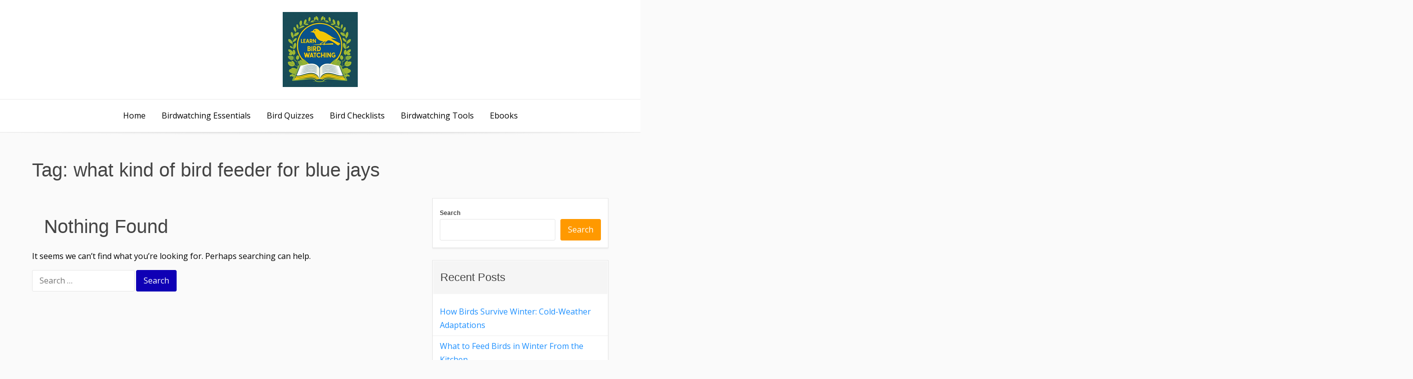

--- FILE ---
content_type: text/html; charset=UTF-8
request_url: https://learnbirdwatching.com/tag/what-kind-of-bird-feeder-for-blue-jays/
body_size: 14855
content:
<!DOCTYPE html>
<html lang="en-US" prefix="og: https://ogp.me/ns#">
<head>
    <meta charset="UTF-8">
    <meta name="viewport" content="width=device-width, initial-scale=1">
    <link rel="profile" href="http://gmpg.org/xfn/11">
    	<style>img:is([sizes="auto" i], [sizes^="auto," i]) { contain-intrinsic-size: 3000px 1500px }</style>
	
<!-- Search Engine Optimization by Rank Math - https://rankmath.com/ -->
<title>what kind of bird feeder for blue jays | Learn Bird Watching</title>
<meta name="robots" content="follow, noindex"/>
<meta property="og:locale" content="en_US" />
<meta property="og:type" content="article" />
<meta property="og:title" content="what kind of bird feeder for blue jays | Learn Bird Watching" />
<meta property="og:url" content="https://learnbirdwatching.com/tag/what-kind-of-bird-feeder-for-blue-jays/" />
<meta property="og:site_name" content="Learn Bird Watching" />
<meta name="twitter:card" content="summary_large_image" />
<meta name="twitter:title" content="what kind of bird feeder for blue jays | Learn Bird Watching" />
<script type="application/ld+json" class="rank-math-schema">{"@context":"https://schema.org","@graph":[{"@type":"Person","@id":"https://learnbirdwatching.com/#person","name":"Vince Santacroce","url":"https://learnbirdwatching.com","sameAs":["https://www.youtube.com/@Learnbirdwatching","https://www.pinterest.com/FeatheredGuru/","https://featheredguru.com/"],"image":{"@type":"ImageObject","@id":"https://learnbirdwatching.com/#logo","url":"https://learnbirdwatching.com/wp-content/uploads/2025/12/Learn-Brid-Watching-600x600px-Logo.png","contentUrl":"https://learnbirdwatching.com/wp-content/uploads/2025/12/Learn-Brid-Watching-600x600px-Logo.png","caption":"Learn Bird Watching","inLanguage":"en-US","width":"600","height":"600"}},{"@type":"WebSite","@id":"https://learnbirdwatching.com/#website","url":"https://learnbirdwatching.com","name":"Learn Bird Watching","alternateName":"LearnBirdWatching","publisher":{"@id":"https://learnbirdwatching.com/#person"},"inLanguage":"en-US"},{"@type":"CollectionPage","@id":"https://learnbirdwatching.com/tag/what-kind-of-bird-feeder-for-blue-jays/#webpage","url":"https://learnbirdwatching.com/tag/what-kind-of-bird-feeder-for-blue-jays/","name":"what kind of bird feeder for blue jays | Learn Bird Watching","isPartOf":{"@id":"https://learnbirdwatching.com/#website"},"inLanguage":"en-US"}]}</script>
<!-- /Rank Math WordPress SEO plugin -->

<link rel='dns-prefetch' href='//static.addtoany.com' />
<link rel='dns-prefetch' href='//scripts.scriptwrapper.com' />
<link rel='dns-prefetch' href='//fonts.googleapis.com' />
<link rel="alternate" type="application/rss+xml" title="Learn Bird Watching &raquo; Feed" href="https://learnbirdwatching.com/feed/" />
<link rel="alternate" type="application/rss+xml" title="Learn Bird Watching &raquo; Comments Feed" href="https://learnbirdwatching.com/comments/feed/" />
<link rel="alternate" type="application/rss+xml" title="Learn Bird Watching &raquo; what kind of bird feeder for blue jays Tag Feed" href="https://learnbirdwatching.com/tag/what-kind-of-bird-feeder-for-blue-jays/feed/" />
<script type="text/javascript">
/* <![CDATA[ */
window._wpemojiSettings = {"baseUrl":"https:\/\/s.w.org\/images\/core\/emoji\/16.0.1\/72x72\/","ext":".png","svgUrl":"https:\/\/s.w.org\/images\/core\/emoji\/16.0.1\/svg\/","svgExt":".svg","source":{"concatemoji":"https:\/\/learnbirdwatching.com\/wp-includes\/js\/wp-emoji-release.min.js?ver=6.8.3"}};
/*! This file is auto-generated */
!function(s,n){var o,i,e;function c(e){try{var t={supportTests:e,timestamp:(new Date).valueOf()};sessionStorage.setItem(o,JSON.stringify(t))}catch(e){}}function p(e,t,n){e.clearRect(0,0,e.canvas.width,e.canvas.height),e.fillText(t,0,0);var t=new Uint32Array(e.getImageData(0,0,e.canvas.width,e.canvas.height).data),a=(e.clearRect(0,0,e.canvas.width,e.canvas.height),e.fillText(n,0,0),new Uint32Array(e.getImageData(0,0,e.canvas.width,e.canvas.height).data));return t.every(function(e,t){return e===a[t]})}function u(e,t){e.clearRect(0,0,e.canvas.width,e.canvas.height),e.fillText(t,0,0);for(var n=e.getImageData(16,16,1,1),a=0;a<n.data.length;a++)if(0!==n.data[a])return!1;return!0}function f(e,t,n,a){switch(t){case"flag":return n(e,"\ud83c\udff3\ufe0f\u200d\u26a7\ufe0f","\ud83c\udff3\ufe0f\u200b\u26a7\ufe0f")?!1:!n(e,"\ud83c\udde8\ud83c\uddf6","\ud83c\udde8\u200b\ud83c\uddf6")&&!n(e,"\ud83c\udff4\udb40\udc67\udb40\udc62\udb40\udc65\udb40\udc6e\udb40\udc67\udb40\udc7f","\ud83c\udff4\u200b\udb40\udc67\u200b\udb40\udc62\u200b\udb40\udc65\u200b\udb40\udc6e\u200b\udb40\udc67\u200b\udb40\udc7f");case"emoji":return!a(e,"\ud83e\udedf")}return!1}function g(e,t,n,a){var r="undefined"!=typeof WorkerGlobalScope&&self instanceof WorkerGlobalScope?new OffscreenCanvas(300,150):s.createElement("canvas"),o=r.getContext("2d",{willReadFrequently:!0}),i=(o.textBaseline="top",o.font="600 32px Arial",{});return e.forEach(function(e){i[e]=t(o,e,n,a)}),i}function t(e){var t=s.createElement("script");t.src=e,t.defer=!0,s.head.appendChild(t)}"undefined"!=typeof Promise&&(o="wpEmojiSettingsSupports",i=["flag","emoji"],n.supports={everything:!0,everythingExceptFlag:!0},e=new Promise(function(e){s.addEventListener("DOMContentLoaded",e,{once:!0})}),new Promise(function(t){var n=function(){try{var e=JSON.parse(sessionStorage.getItem(o));if("object"==typeof e&&"number"==typeof e.timestamp&&(new Date).valueOf()<e.timestamp+604800&&"object"==typeof e.supportTests)return e.supportTests}catch(e){}return null}();if(!n){if("undefined"!=typeof Worker&&"undefined"!=typeof OffscreenCanvas&&"undefined"!=typeof URL&&URL.createObjectURL&&"undefined"!=typeof Blob)try{var e="postMessage("+g.toString()+"("+[JSON.stringify(i),f.toString(),p.toString(),u.toString()].join(",")+"));",a=new Blob([e],{type:"text/javascript"}),r=new Worker(URL.createObjectURL(a),{name:"wpTestEmojiSupports"});return void(r.onmessage=function(e){c(n=e.data),r.terminate(),t(n)})}catch(e){}c(n=g(i,f,p,u))}t(n)}).then(function(e){for(var t in e)n.supports[t]=e[t],n.supports.everything=n.supports.everything&&n.supports[t],"flag"!==t&&(n.supports.everythingExceptFlag=n.supports.everythingExceptFlag&&n.supports[t]);n.supports.everythingExceptFlag=n.supports.everythingExceptFlag&&!n.supports.flag,n.DOMReady=!1,n.readyCallback=function(){n.DOMReady=!0}}).then(function(){return e}).then(function(){var e;n.supports.everything||(n.readyCallback(),(e=n.source||{}).concatemoji?t(e.concatemoji):e.wpemoji&&e.twemoji&&(t(e.twemoji),t(e.wpemoji)))}))}((window,document),window._wpemojiSettings);
/* ]]> */
</script>
<style id='wp-emoji-styles-inline-css' type='text/css'>

	img.wp-smiley, img.emoji {
		display: inline !important;
		border: none !important;
		box-shadow: none !important;
		height: 1em !important;
		width: 1em !important;
		margin: 0 0.07em !important;
		vertical-align: -0.1em !important;
		background: none !important;
		padding: 0 !important;
	}
</style>
<link rel='stylesheet' id='wp-block-library-css' href='https://learnbirdwatching.com/wp-includes/css/dist/block-library/style.min.css?ver=6.8.3' type='text/css' media='all' />
<style id='classic-theme-styles-inline-css' type='text/css'>
/*! This file is auto-generated */
.wp-block-button__link{color:#fff;background-color:#32373c;border-radius:9999px;box-shadow:none;text-decoration:none;padding:calc(.667em + 2px) calc(1.333em + 2px);font-size:1.125em}.wp-block-file__button{background:#32373c;color:#fff;text-decoration:none}
</style>
<style id='global-styles-inline-css' type='text/css'>
:root{--wp--preset--aspect-ratio--square: 1;--wp--preset--aspect-ratio--4-3: 4/3;--wp--preset--aspect-ratio--3-4: 3/4;--wp--preset--aspect-ratio--3-2: 3/2;--wp--preset--aspect-ratio--2-3: 2/3;--wp--preset--aspect-ratio--16-9: 16/9;--wp--preset--aspect-ratio--9-16: 9/16;--wp--preset--color--black: #000000;--wp--preset--color--cyan-bluish-gray: #abb8c3;--wp--preset--color--white: #ffffff;--wp--preset--color--pale-pink: #f78da7;--wp--preset--color--vivid-red: #cf2e2e;--wp--preset--color--luminous-vivid-orange: #ff6900;--wp--preset--color--luminous-vivid-amber: #fcb900;--wp--preset--color--light-green-cyan: #7bdcb5;--wp--preset--color--vivid-green-cyan: #00d084;--wp--preset--color--pale-cyan-blue: #8ed1fc;--wp--preset--color--vivid-cyan-blue: #0693e3;--wp--preset--color--vivid-purple: #9b51e0;--wp--preset--gradient--vivid-cyan-blue-to-vivid-purple: linear-gradient(135deg,rgba(6,147,227,1) 0%,rgb(155,81,224) 100%);--wp--preset--gradient--light-green-cyan-to-vivid-green-cyan: linear-gradient(135deg,rgb(122,220,180) 0%,rgb(0,208,130) 100%);--wp--preset--gradient--luminous-vivid-amber-to-luminous-vivid-orange: linear-gradient(135deg,rgba(252,185,0,1) 0%,rgba(255,105,0,1) 100%);--wp--preset--gradient--luminous-vivid-orange-to-vivid-red: linear-gradient(135deg,rgba(255,105,0,1) 0%,rgb(207,46,46) 100%);--wp--preset--gradient--very-light-gray-to-cyan-bluish-gray: linear-gradient(135deg,rgb(238,238,238) 0%,rgb(169,184,195) 100%);--wp--preset--gradient--cool-to-warm-spectrum: linear-gradient(135deg,rgb(74,234,220) 0%,rgb(151,120,209) 20%,rgb(207,42,186) 40%,rgb(238,44,130) 60%,rgb(251,105,98) 80%,rgb(254,248,76) 100%);--wp--preset--gradient--blush-light-purple: linear-gradient(135deg,rgb(255,206,236) 0%,rgb(152,150,240) 100%);--wp--preset--gradient--blush-bordeaux: linear-gradient(135deg,rgb(254,205,165) 0%,rgb(254,45,45) 50%,rgb(107,0,62) 100%);--wp--preset--gradient--luminous-dusk: linear-gradient(135deg,rgb(255,203,112) 0%,rgb(199,81,192) 50%,rgb(65,88,208) 100%);--wp--preset--gradient--pale-ocean: linear-gradient(135deg,rgb(255,245,203) 0%,rgb(182,227,212) 50%,rgb(51,167,181) 100%);--wp--preset--gradient--electric-grass: linear-gradient(135deg,rgb(202,248,128) 0%,rgb(113,206,126) 100%);--wp--preset--gradient--midnight: linear-gradient(135deg,rgb(2,3,129) 0%,rgb(40,116,252) 100%);--wp--preset--font-size--small: 13px;--wp--preset--font-size--medium: 20px;--wp--preset--font-size--large: 36px;--wp--preset--font-size--x-large: 42px;--wp--preset--spacing--20: 0.44rem;--wp--preset--spacing--30: 0.67rem;--wp--preset--spacing--40: 1rem;--wp--preset--spacing--50: 1.5rem;--wp--preset--spacing--60: 2.25rem;--wp--preset--spacing--70: 3.38rem;--wp--preset--spacing--80: 5.06rem;--wp--preset--shadow--natural: 6px 6px 9px rgba(0, 0, 0, 0.2);--wp--preset--shadow--deep: 12px 12px 50px rgba(0, 0, 0, 0.4);--wp--preset--shadow--sharp: 6px 6px 0px rgba(0, 0, 0, 0.2);--wp--preset--shadow--outlined: 6px 6px 0px -3px rgba(255, 255, 255, 1), 6px 6px rgba(0, 0, 0, 1);--wp--preset--shadow--crisp: 6px 6px 0px rgba(0, 0, 0, 1);}:where(.is-layout-flex){gap: 0.5em;}:where(.is-layout-grid){gap: 0.5em;}body .is-layout-flex{display: flex;}.is-layout-flex{flex-wrap: wrap;align-items: center;}.is-layout-flex > :is(*, div){margin: 0;}body .is-layout-grid{display: grid;}.is-layout-grid > :is(*, div){margin: 0;}:where(.wp-block-columns.is-layout-flex){gap: 2em;}:where(.wp-block-columns.is-layout-grid){gap: 2em;}:where(.wp-block-post-template.is-layout-flex){gap: 1.25em;}:where(.wp-block-post-template.is-layout-grid){gap: 1.25em;}.has-black-color{color: var(--wp--preset--color--black) !important;}.has-cyan-bluish-gray-color{color: var(--wp--preset--color--cyan-bluish-gray) !important;}.has-white-color{color: var(--wp--preset--color--white) !important;}.has-pale-pink-color{color: var(--wp--preset--color--pale-pink) !important;}.has-vivid-red-color{color: var(--wp--preset--color--vivid-red) !important;}.has-luminous-vivid-orange-color{color: var(--wp--preset--color--luminous-vivid-orange) !important;}.has-luminous-vivid-amber-color{color: var(--wp--preset--color--luminous-vivid-amber) !important;}.has-light-green-cyan-color{color: var(--wp--preset--color--light-green-cyan) !important;}.has-vivid-green-cyan-color{color: var(--wp--preset--color--vivid-green-cyan) !important;}.has-pale-cyan-blue-color{color: var(--wp--preset--color--pale-cyan-blue) !important;}.has-vivid-cyan-blue-color{color: var(--wp--preset--color--vivid-cyan-blue) !important;}.has-vivid-purple-color{color: var(--wp--preset--color--vivid-purple) !important;}.has-black-background-color{background-color: var(--wp--preset--color--black) !important;}.has-cyan-bluish-gray-background-color{background-color: var(--wp--preset--color--cyan-bluish-gray) !important;}.has-white-background-color{background-color: var(--wp--preset--color--white) !important;}.has-pale-pink-background-color{background-color: var(--wp--preset--color--pale-pink) !important;}.has-vivid-red-background-color{background-color: var(--wp--preset--color--vivid-red) !important;}.has-luminous-vivid-orange-background-color{background-color: var(--wp--preset--color--luminous-vivid-orange) !important;}.has-luminous-vivid-amber-background-color{background-color: var(--wp--preset--color--luminous-vivid-amber) !important;}.has-light-green-cyan-background-color{background-color: var(--wp--preset--color--light-green-cyan) !important;}.has-vivid-green-cyan-background-color{background-color: var(--wp--preset--color--vivid-green-cyan) !important;}.has-pale-cyan-blue-background-color{background-color: var(--wp--preset--color--pale-cyan-blue) !important;}.has-vivid-cyan-blue-background-color{background-color: var(--wp--preset--color--vivid-cyan-blue) !important;}.has-vivid-purple-background-color{background-color: var(--wp--preset--color--vivid-purple) !important;}.has-black-border-color{border-color: var(--wp--preset--color--black) !important;}.has-cyan-bluish-gray-border-color{border-color: var(--wp--preset--color--cyan-bluish-gray) !important;}.has-white-border-color{border-color: var(--wp--preset--color--white) !important;}.has-pale-pink-border-color{border-color: var(--wp--preset--color--pale-pink) !important;}.has-vivid-red-border-color{border-color: var(--wp--preset--color--vivid-red) !important;}.has-luminous-vivid-orange-border-color{border-color: var(--wp--preset--color--luminous-vivid-orange) !important;}.has-luminous-vivid-amber-border-color{border-color: var(--wp--preset--color--luminous-vivid-amber) !important;}.has-light-green-cyan-border-color{border-color: var(--wp--preset--color--light-green-cyan) !important;}.has-vivid-green-cyan-border-color{border-color: var(--wp--preset--color--vivid-green-cyan) !important;}.has-pale-cyan-blue-border-color{border-color: var(--wp--preset--color--pale-cyan-blue) !important;}.has-vivid-cyan-blue-border-color{border-color: var(--wp--preset--color--vivid-cyan-blue) !important;}.has-vivid-purple-border-color{border-color: var(--wp--preset--color--vivid-purple) !important;}.has-vivid-cyan-blue-to-vivid-purple-gradient-background{background: var(--wp--preset--gradient--vivid-cyan-blue-to-vivid-purple) !important;}.has-light-green-cyan-to-vivid-green-cyan-gradient-background{background: var(--wp--preset--gradient--light-green-cyan-to-vivid-green-cyan) !important;}.has-luminous-vivid-amber-to-luminous-vivid-orange-gradient-background{background: var(--wp--preset--gradient--luminous-vivid-amber-to-luminous-vivid-orange) !important;}.has-luminous-vivid-orange-to-vivid-red-gradient-background{background: var(--wp--preset--gradient--luminous-vivid-orange-to-vivid-red) !important;}.has-very-light-gray-to-cyan-bluish-gray-gradient-background{background: var(--wp--preset--gradient--very-light-gray-to-cyan-bluish-gray) !important;}.has-cool-to-warm-spectrum-gradient-background{background: var(--wp--preset--gradient--cool-to-warm-spectrum) !important;}.has-blush-light-purple-gradient-background{background: var(--wp--preset--gradient--blush-light-purple) !important;}.has-blush-bordeaux-gradient-background{background: var(--wp--preset--gradient--blush-bordeaux) !important;}.has-luminous-dusk-gradient-background{background: var(--wp--preset--gradient--luminous-dusk) !important;}.has-pale-ocean-gradient-background{background: var(--wp--preset--gradient--pale-ocean) !important;}.has-electric-grass-gradient-background{background: var(--wp--preset--gradient--electric-grass) !important;}.has-midnight-gradient-background{background: var(--wp--preset--gradient--midnight) !important;}.has-small-font-size{font-size: var(--wp--preset--font-size--small) !important;}.has-medium-font-size{font-size: var(--wp--preset--font-size--medium) !important;}.has-large-font-size{font-size: var(--wp--preset--font-size--large) !important;}.has-x-large-font-size{font-size: var(--wp--preset--font-size--x-large) !important;}
:where(.wp-block-post-template.is-layout-flex){gap: 1.25em;}:where(.wp-block-post-template.is-layout-grid){gap: 1.25em;}
:where(.wp-block-columns.is-layout-flex){gap: 2em;}:where(.wp-block-columns.is-layout-grid){gap: 2em;}
:root :where(.wp-block-pullquote){font-size: 1.5em;line-height: 1.6;}
</style>
<link rel='stylesheet' id='contact-form-7-css' href='https://learnbirdwatching.com/wp-content/plugins/contact-form-7/includes/css/styles.css?ver=6.1.4' type='text/css' media='all' />
<link rel='stylesheet' id='somdn-style-css' href='https://learnbirdwatching.com/wp-content/plugins/download-now-for-woocommerce/assets/css/somdn-style.css?ver=6.8.3' type='text/css' media='all' />
<link rel='stylesheet' id='pinsavepinterest-style-css' href='https://learnbirdwatching.com/wp-content/plugins/simple-pin-it-for-pinterest/style.css?ver=1.2' type='text/css' media='all' />
<link rel='stylesheet' id='toc-screen-css' href='https://learnbirdwatching.com/wp-content/plugins/table-of-contents-plus/screen.min.css?ver=2411.1' type='text/css' media='all' />
<link rel='stylesheet' id='woocommerce-layout-css' href='https://learnbirdwatching.com/wp-content/plugins/woocommerce/assets/css/woocommerce-layout.css?ver=10.4.3' type='text/css' media='all' />
<link rel='stylesheet' id='woocommerce-smallscreen-css' href='https://learnbirdwatching.com/wp-content/plugins/woocommerce/assets/css/woocommerce-smallscreen.css?ver=10.4.3' type='text/css' media='only screen and (max-width: 768px)' />
<link rel='stylesheet' id='woocommerce-general-css' href='https://learnbirdwatching.com/wp-content/plugins/woocommerce/assets/css/woocommerce.css?ver=10.4.3' type='text/css' media='all' />
<style id='woocommerce-inline-inline-css' type='text/css'>
.woocommerce form .form-row .required { visibility: visible; }
</style>
<link rel='stylesheet' id='base-wp-style-css' href='https://learnbirdwatching.com/wp-content/themes/base-wp/style.css?ver=6.8.3' type='text/css' media='all' />
<link rel='stylesheet' id='base-wp-fonts-css' href='//fonts.googleapis.com/css?family=Open+Sans%3A300%2C300i%2C400%2C400i%2C700%2C700i&#038;subset=latin-ext&#038;ver=6.8.3' type='text/css' media='all' />
<link rel='stylesheet' id='addtoany-css' href='https://learnbirdwatching.com/wp-content/plugins/add-to-any/addtoany.min.css?ver=1.16' type='text/css' media='all' />
<link rel='stylesheet' id='dynamic-style-css' href='https://learnbirdwatching.com/wp-content/themes/base-wp/css/dynamic.css?ver=6.8.3' type='text/css' media='all' />
<style id='dynamic-style-inline-css' type='text/css'>

    input[type="text"],
    input[type="email"],
    input[type="url"],
    input[type="password"],
    input[type="search"],
    input[type="number"],
    input[type="tel"],
    textarea,
    select  {
        background:  #ffffff;
        border: 1px solid #e6e6e6;
        color:#000000;
    }
    
    table {
        border:1px solid #e6e6e6; 
        background:##fafafa;
    }
    table th {
        background:#f9f9f9;
        border-bottom: 1px solid #e6e6e6;
    }
    table td {
        background: #ffffff;
        border: 1px solid #e6e6e6;
    }
    
    .site-footer table {
        border:1px solid #ebebeb; 
        background:##fafafa;
    }
    .site-footer table th {
        background:#fefefe;
        border-bottom: 1px solid #ebebeb;
    }
    .site-footer table td {
        background: #ffffff;
        border: 1px solid #ebebeb;
    }
    
    ul.page-numbers li {
        background: #ffffff;
        border: 1px solid #e6e6e6;
    }

    ul.page-numbers .current {
        background: #f5f5f5;
    }
    
    pre {
        background: #e6e6e6;
    }
    blockquote {
        border-left-color: #e6e6e6;
    }
    
    .site-main .posts-navigation,
    .site-main .comment-navigation,
    .site-main .post-navigation,
    .breadcrumb,
    .header-widget-region .widget,
    .widget-area .widget,
    .hentry,
    .comment-body {
        background: #ffffff;
        border: 1px solid #e6e6e6;
    }
    
    .comment-meta,
    .entry-footer {
        background: #f5f5f5;
        border: 1px solid #ffffff;
    }
    
    .site-footer .widget {
        background: #ffffff;
        border: 1px solid #ebebeb;
    }
    .site-footer .widget .widget-title {
        background: #fafafa;
        border: 1px solid #ffffff;
    }
    .header-widget-region .widget .widget-title,
    .widget-area .widget .widget-title {
        background: #f5f5f5;
        border: 1px solid #ffffff;
    }
    
    .widget .sub-menu {
        background: #f9f9f9;
    }
    .widget li.sub-menu.sub-menu {
        background: #f7f7f7;
    }
    .site-footer .widget .sub-menu {
        background: #fefefe;
    }
    .site-footer .widget li.sub-menu.sub-menu {
        background: #fcfcfc;
    }
    
    .woocommerce .shop-table {
        border:1px solid #e6e6e6; 
        background:##fafafa;
    }
    .woocommerce table.shop_table th {
        background:#f9f9f9;
        border-bottom: 1px solid #e6e6e6;
        border-top:none;
    }
    .woocommerce table.shop_table td {
        background: #ffffff;
        border: 1px solid #e6e6e6;
        border-top:none!important;
    }
    .widget_shopping_cart .widget_shopping_cart_content {
        background: #ffffff;
        border:1px solid #f5f5f5;
    }
    .woocommerce .woocommerce-tabs ul.tabs {
        background: #ffffff;
    }
    .woocommerce div.product .woocommerce-tabs ul.tabs li.active {
        background: #ffffff!important;
    }
    .woocommerce .woocommerce-tabs .panel {
        background: #ffffff;
    }
    .woocommerce-error, .woocommerce-info, .woocommerce-message {
        background: #f9f9f9;
    }
    .woocommerce .woocommerce-checkout #payment, .woocommerce #add_payment_method #payment{
        background: #ffffff;
    }
    
</style>
<link rel='stylesheet' id='custom-style-css' href='https://learnbirdwatching.com/wp-content/themes/base-wp/css/custom.css?ver=6.8.3' type='text/css' media='all' />
<style id='custom-style-inline-css' type='text/css'>

    .site-header {
        background:#ffffff;
        border-bottom: 1px solid #ebebeb;
    }
    .site-description {
        color:#000000;
    }
    .header-nav ul li a,
    .site-title a,
    .menu-toggle {
        color:#000000;
    }
    .header-nav {
        background:#f5f5f5;
    }
    .menu-toggle:hover,
    .header-nav ul li a:hover {
        color:#0215ea;
    }
    .main-navigation {
        border-top: 1px solid #ebebeb;
        background: #ffffff;        
    }
    .main-navigation a {
        color:#000000;
    }
    .main-navigation a:hover {
        color:#0215ea;
    }
    .main-navigation ul ul {
       background: #ffffff;      
    }
    .main-navigation ul li:hover > a {
        color: #0215ea;
    }
    .site-footer {
        border-top: 1px solid #ebebeb;
        background:#ffffff;
        color:#666666;
    }
    .site-footer a {
        color:#444444;
    }
    .site-footer a:hover,
    .site-footer a:focus {
        color:#ff9900;
    }
    .site-footer h1,
    .site-footer h2,
    .site-footer h3,
    .site-footer h4,
    .site-footer h5,
    .site-footer h6 {
        color:#444444;
    }
    .site-content {
        color: #000000;
    }
    .site-content a {
        color: #1e90ff;
    }
    .site-content a:hover,
    .site-content a:focus,
    .archive .entry-title a:hover {
        color: #63b3ed;
    }
    .site-content h1,
    .site-content h2,
    .site-content h3,
    .site-content h4,
    .site-content h5,
    .site-content h6,
    .archive .entry-title a {
        color: #444444;
    }
    .site .button,
    .site input[type="button"],
    .site input[type="reset"],
    .site input[type="submit"] {
        border-color: #0f00b5!important;
        background-color: #0f00b5!important;
        color: #ffffff!important;
    }
    .site .button:hover,
    .site input[type="button"]:hover,
    .site input[type="reset"]:hover,
    .site input[type="submit"]:hover,
    .site input[type="button"]:focus,
    .site input[type="reset"]:focus,
    .site input[type="submit"]:focus {
        border-color: #0099d1!important;
        background-color: #0099d1!important;
        color: #ffffff!important;
    }
    
</style>
<link rel='stylesheet' id='elementor-frontend-css' href='https://learnbirdwatching.com/wp-content/plugins/elementor/assets/css/frontend.min.css?ver=3.34.1' type='text/css' media='all' />
<link rel='stylesheet' id='eael-general-css' href='https://learnbirdwatching.com/wp-content/plugins/essential-addons-for-elementor-lite/assets/front-end/css/view/general.min.css?ver=6.5.5' type='text/css' media='all' />
<script type="text/javascript" id="addtoany-core-js-before">
/* <![CDATA[ */
window.a2a_config=window.a2a_config||{};a2a_config.callbacks=[];a2a_config.overlays=[];a2a_config.templates={};
/* ]]> */
</script>
<script type="text/javascript" defer src="https://static.addtoany.com/menu/page.js" id="addtoany-core-js"></script>
<script type="text/javascript" src="https://learnbirdwatching.com/wp-includes/js/jquery/jquery.min.js?ver=3.7.1" id="jquery-core-js"></script>
<script type="text/javascript" src="https://learnbirdwatching.com/wp-includes/js/jquery/jquery-migrate.min.js?ver=3.4.1" id="jquery-migrate-js"></script>
<script type="text/javascript" defer src="https://learnbirdwatching.com/wp-content/plugins/add-to-any/addtoany.min.js?ver=1.1" id="addtoany-jquery-js"></script>
<script type="text/javascript" src="https://learnbirdwatching.com/wp-content/plugins/stop-user-enumeration/frontend/js/frontend.js?ver=1.7.7" id="stop-user-enumeration-js" defer="defer" data-wp-strategy="defer"></script>
<script type="text/javascript" src="https://learnbirdwatching.com/wp-content/plugins/woocommerce/assets/js/jquery-blockui/jquery.blockUI.min.js?ver=2.7.0-wc.10.4.3" id="wc-jquery-blockui-js" defer="defer" data-wp-strategy="defer"></script>
<script type="text/javascript" id="wc-add-to-cart-js-extra">
/* <![CDATA[ */
var wc_add_to_cart_params = {"ajax_url":"\/wp-admin\/admin-ajax.php","wc_ajax_url":"\/?wc-ajax=%%endpoint%%","i18n_view_cart":"View cart","cart_url":"https:\/\/learnbirdwatching.com\/cart\/","is_cart":"","cart_redirect_after_add":"no"};
/* ]]> */
</script>
<script type="text/javascript" src="https://learnbirdwatching.com/wp-content/plugins/woocommerce/assets/js/frontend/add-to-cart.min.js?ver=10.4.3" id="wc-add-to-cart-js" defer="defer" data-wp-strategy="defer"></script>
<script type="text/javascript" src="https://learnbirdwatching.com/wp-content/plugins/woocommerce/assets/js/js-cookie/js.cookie.min.js?ver=2.1.4-wc.10.4.3" id="wc-js-cookie-js" defer="defer" data-wp-strategy="defer"></script>
<script type="text/javascript" id="woocommerce-js-extra">
/* <![CDATA[ */
var woocommerce_params = {"ajax_url":"\/wp-admin\/admin-ajax.php","wc_ajax_url":"\/?wc-ajax=%%endpoint%%","i18n_password_show":"Show password","i18n_password_hide":"Hide password"};
/* ]]> */
</script>
<script type="text/javascript" src="https://learnbirdwatching.com/wp-content/plugins/woocommerce/assets/js/frontend/woocommerce.min.js?ver=10.4.3" id="woocommerce-js" defer="defer" data-wp-strategy="defer"></script>
<!--[if lt IE 9]>
<script type="text/javascript" src="https://learnbirdwatching.com/wp-content/themes/base-wp/js/ie-fix.js?ver=1.0" id="igthemes-ie9-js"></script>
<![endif]-->
<script type="text/javascript" async="async" fetchpriority="high" data-noptimize="1" data-cfasync="false" src="https://scripts.scriptwrapper.com/tags/f3191c8d-2218-4efc-ae6d-c6217ab5face.js" id="mv-script-wrapper-js"></script>
<link rel="https://api.w.org/" href="https://learnbirdwatching.com/wp-json/" /><link rel="alternate" title="JSON" type="application/json" href="https://learnbirdwatching.com/wp-json/wp/v2/tags/680" /><link rel="EditURI" type="application/rsd+xml" title="RSD" href="https://learnbirdwatching.com/xmlrpc.php?rsd" />
<meta name="generator" content="WordPress 6.8.3" />
<script data-grow-initializer="">!(function(){window.growMe||((window.growMe=function(e){window.growMe._.push(e);}),(window.growMe._=[]));var e=document.createElement("script");(e.type="text/javascript"),(e.src="https://faves.grow.me/main.js"),(e.defer=!0),e.setAttribute("data-grow-faves-site-id","U2l0ZTpmMzE5MWM4ZC0yMjE4LTRlZmMtYWU2ZC1jNjIxN2FiNWZhY2U=");var t=document.getElementsByTagName("script")[0];t.parentNode.insertBefore(e,t);})();</script>
<meta name="p:domain_verify" content="aa78334cdeb01fa88c15883157101279"/>
<meta name="yandex-verification" content="15b4aa25a9f3f0a2" />
        <script
            data-accessible-account-id="wp_vFtGhKjLm"
            data-site-url="https://learnbirdwatching.com"
            id="allAccessibleWidget"
            src="https://api.allaccessible.org/widget/wp_vFtGhKjLm.js"
            defer>
        </script>
        	<noscript><style>.woocommerce-product-gallery{ opacity: 1 !important; }</style></noscript>
	<meta name="generator" content="Elementor 3.34.1; features: additional_custom_breakpoints; settings: css_print_method-external, google_font-enabled, font_display-auto">
			<style>
				.e-con.e-parent:nth-of-type(n+4):not(.e-lazyloaded):not(.e-no-lazyload),
				.e-con.e-parent:nth-of-type(n+4):not(.e-lazyloaded):not(.e-no-lazyload) * {
					background-image: none !important;
				}
				@media screen and (max-height: 1024px) {
					.e-con.e-parent:nth-of-type(n+3):not(.e-lazyloaded):not(.e-no-lazyload),
					.e-con.e-parent:nth-of-type(n+3):not(.e-lazyloaded):not(.e-no-lazyload) * {
						background-image: none !important;
					}
				}
				@media screen and (max-height: 640px) {
					.e-con.e-parent:nth-of-type(n+2):not(.e-lazyloaded):not(.e-no-lazyload),
					.e-con.e-parent:nth-of-type(n+2):not(.e-lazyloaded):not(.e-no-lazyload) * {
						background-image: none !important;
					}
				}
			</style>
			<link rel="icon" href="https://learnbirdwatching.com/wp-content/uploads/2020/05/Soccer-Team-150x150.png" sizes="32x32" />
<link rel="icon" href="https://learnbirdwatching.com/wp-content/uploads/2020/05/Soccer-Team-300x300.png" sizes="192x192" />
<link rel="apple-touch-icon" href="https://learnbirdwatching.com/wp-content/uploads/2020/05/Soccer-Team-300x300.png" />
<meta name="msapplication-TileImage" content="https://learnbirdwatching.com/wp-content/uploads/2020/05/Soccer-Team-300x300.png" />
		<style type="text/css" id="wp-custom-css">
			/* Remove meta data */
.entry-meta .byline, .entry-meta .cat-links { display: none; }
.entry-meta .posted-on { display: none; }

.woocommerce-Price-amount.amount {
    color: #000000; /* Change to the desired dark color code */
}

.single-product ul.tabs.wc-tabs {
    display: none !important;

body {
  font-size: 16px;
  line-height: 1.6;
}
p {
  font-size: 16px;
}
		</style>
		</head>

<body class="archive tag tag-what-kind-of-bird-feeder-for-blue-jays tag-680 wp-custom-logo wp-theme-base-wp theme-base-wp woocommerce-no-js hfeed elementor-default elementor-kit-20">
<div id="page" class="site">
    <a class="skip-link screen-reader-text" href="#main">Skip to content</a>

    <header id="masthead" class="site-header"  role="banner">
        <div class="header-content">
                <nav id="header-navigation" class="header-nav center" role="navigation">
            </nav><!-- #site-navigation -->
<div class="site-branding center"><a href="https://learnbirdwatching.com/" class="custom-logo-link" rel="home"><img width="150" height="150" src="https://learnbirdwatching.com/wp-content/uploads/2025/08/LBW-logo.png" class="custom-logo" alt="Learn Bird Watching" decoding="async" srcset="https://learnbirdwatching.com/wp-content/uploads/2025/08/LBW-logo.png 150w, https://learnbirdwatching.com/wp-content/uploads/2025/08/LBW-logo-100x100.png 100w" sizes="(max-width: 150px) 100vw, 150px" /></a></div>    <nav id="site-navigation" class="main-navigation center" role="navigation">
        <button class="menu-toggle" aria-controls="primary-menu" aria-expanded="false">
            Menu        </button>
        <div class="menu-main-menu-container"><ul id="primary-menu" class="menu"><li id="menu-item-71" class="menu-item menu-item-type-post_type menu-item-object-page menu-item-home menu-item-71"><a href="https://learnbirdwatching.com/">Home</a></li>
<li id="menu-item-31507" class="menu-item menu-item-type-taxonomy menu-item-object-category menu-item-31507"><a href="https://learnbirdwatching.com/birdwatching-essentials/">Birdwatching Essentials</a></li>
<li id="menu-item-29902" class="menu-item menu-item-type-taxonomy menu-item-object-category menu-item-29902"><a href="https://learnbirdwatching.com/bird-quizzes/">Bird Quizzes</a></li>
<li id="menu-item-30089" class="menu-item menu-item-type-taxonomy menu-item-object-category menu-item-30089"><a href="https://learnbirdwatching.com/bird-checklists/">Bird Checklists</a></li>
<li id="menu-item-30119" class="menu-item menu-item-type-taxonomy menu-item-object-category menu-item-30119"><a href="https://learnbirdwatching.com/birdwatching-tools/">Birdwatching Tools</a></li>
<li id="menu-item-27443" class="menu-item menu-item-type-taxonomy menu-item-object-product_cat menu-item-27443"><a href="https://learnbirdwatching.com/product-category/ebooks/">Ebooks</a></li>
</ul></div>    </nav><!-- #site-navigation -->
        </div>
    </header><!-- #masthead -->

    
    <div id="content" class="site-content">

    
    <header class="page-header">
        <h1 class="page-title">Tag: <span>what kind of bird feeder for blue jays</span></h1>    </header><!-- .page-header -->

    <div id="primary" class="content-area">
        <main id="main" class="site-main" role="main">
        
<section class="no-results not-found">
	<header class="page-header">
		<h1 class="page-title">Nothing Found</h1>
	</header><!-- .page-header -->

	<div class="page-content">
		
			<p>It seems we can&rsquo;t find what you&rsquo;re looking for. Perhaps searching can help.</p>
			<form role="search" method="get" class="search-form" action="https://learnbirdwatching.com/">
				<label>
					<span class="screen-reader-text">Search for:</span>
					<input type="search" class="search-field" placeholder="Search &hellip;" value="" name="s" />
				</label>
				<input type="submit" class="search-submit" value="Search" />
			</form>	</div><!-- .page-content -->
</section><!-- .no-results -->

        </main><!-- #main -->
    </div><!-- #primary -->


<aside id="secondary" class="widget-area" role="complementary">
    <section id="block-3" class="widget widget_block widget_search"><form role="search" method="get" action="https://learnbirdwatching.com/" class="wp-block-search__button-outside wp-block-search__text-button wp-block-search"    ><label class="wp-block-search__label" for="wp-block-search__input-1" >Search</label><div class="wp-block-search__inside-wrapper " ><input class="wp-block-search__input" id="wp-block-search__input-1" placeholder="" value="" type="search" name="s" required /><button aria-label="Search" class="wp-block-search__button wp-element-button" type="submit" >Search</button></div></form></section>
		<section id="recent-posts-2" class="widget widget_recent_entries">
		<h3 class="widget-title">Recent Posts</h3>
		<ul>
											<li>
					<a href="https://learnbirdwatching.com/how-birds-survive-winter/">How Birds Survive Winter: Cold-Weather Adaptations</a>
									</li>
											<li>
					<a href="https://learnbirdwatching.com/what-to-feed-birds-in-winter-from-the-kitchen/">What to Feed Birds in Winter From the Kitchen</a>
									</li>
											<li>
					<a href="https://learnbirdwatching.com/how-to-make-a-bird-seed-wreath/">How to Make a Bird Seed Wreath That Won’t Fall Apart</a>
									</li>
					</ul>

		</section><section id="custom_html-6" class="widget_text widget widget_custom_html"><div class="textwidget custom-html-widget"><!-- Ezoic - sidebar_bottom 144 - sidebar_floating_1 -->
<div id="ezoic-pub-ad-placeholder-144"> </div>
<!-- End Ezoic - sidebar_bottom 144 - sidebar_floating_1 --></div></section></aside><!-- #secondary -->
    
    </div><!-- #content -->

    
    <footer id="colophon" class="site-footer" role="contentinfo">
       
    <div class="footer-widget-region grid-container">
            
        <section class="footer-widget col3">
            <section id="media_image-3" class="widget widget_media_image"><a href="https://learnbirdwatching.com/privacy-guidelines/"><img fetchpriority="high" width="300" height="273" src="https://learnbirdwatching.com/wp-content/uploads/2020/09/Webp.net-resizeimage-3-1.jpg" class="image wp-image-1478  attachment-full size-full" alt="" style="max-width: 100%; height: auto;" decoding="async" /></a></section>        </section>
            
        <section class="footer-widget col3">
            
		<section id="recent-posts-6" class="widget widget_recent_entries">
		<h3 class="widget-title">Recent Posts</h3>
		<ul>
											<li>
					<a href="https://learnbirdwatching.com/how-birds-survive-winter/">How Birds Survive Winter: Cold-Weather Adaptations</a>
									</li>
											<li>
					<a href="https://learnbirdwatching.com/what-to-feed-birds-in-winter-from-the-kitchen/">What to Feed Birds in Winter From the Kitchen</a>
									</li>
											<li>
					<a href="https://learnbirdwatching.com/how-to-make-a-bird-seed-wreath/">How to Make a Bird Seed Wreath That Won’t Fall Apart</a>
									</li>
					</ul>

		</section>        </section>
            
        <section class="footer-widget col3">
            <section id="nav_menu-5" class="widget widget_nav_menu"><h3 class="widget-title">More Info</h3><div class="menu-footer-4-container"><ul id="menu-footer-4" class="menu"><li id="menu-item-33602" class="menu-item menu-item-type-post_type menu-item-object-page menu-item-33602"><a href="https://learnbirdwatching.com/about-us/">About us</a></li>
<li id="menu-item-27606" class="menu-item menu-item-type-post_type menu-item-object-page menu-item-27606"><a href="https://learnbirdwatching.com/about-the-author/">About the Author</a></li>
<li id="menu-item-28314" class="menu-item menu-item-type-post_type menu-item-object-page menu-item-privacy-policy menu-item-28314"><a rel="privacy-policy" href="https://learnbirdwatching.com/privacy-guidelines/">Privacy Guidelines</a></li>
<li id="menu-item-29321" class="menu-item menu-item-type-post_type menu-item-object-page menu-item-29321"><a href="https://learnbirdwatching.com/accessibility-policy/">Accessibility Policy</a></li>
<li id="menu-item-138" class="menu-item menu-item-type-post_type menu-item-object-page menu-item-138"><a href="https://learnbirdwatching.com/contact-us/">Contact Us</a></li>
</ul></div></section>        </section>
        </div><!-- /.footer-widgets  -->

        <div class="scroll-top">
            <a href="#mathead" id="scrolltop">
                <span class="icon-arrow-up"></span>
            </a>
        </div>
    <div class="social-url">
                                                                            </div><!-- .social url -->
        <div class="site-info">
            &copy; Learn Bird Watching 2026                            <br />Base WP designed by <a href="https://www.iograficathemes.com" alt="Free and Premium WordPress Themes & Plugins" title="Free and Premium WordPress Themes & Plugins" rel="designer">Iografica Themes</a>.                    </div><!-- .site-info -->
        </footer><!-- #colophon -->
</div><!-- #page -->

<script type="speculationrules">
{"prefetch":[{"source":"document","where":{"and":[{"href_matches":"\/*"},{"not":{"href_matches":["\/wp-*.php","\/wp-admin\/*","\/wp-content\/uploads\/*","\/wp-content\/*","\/wp-content\/plugins\/*","\/wp-content\/themes\/base-wp\/*","\/*\\?(.+)"]}},{"not":{"selector_matches":"a[rel~=\"nofollow\"]"}},{"not":{"selector_matches":".no-prefetch, .no-prefetch a"}}]},"eagerness":"conservative"}]}
</script>
			<script>
				const lazyloadRunObserver = () => {
					const lazyloadBackgrounds = document.querySelectorAll( `.e-con.e-parent:not(.e-lazyloaded)` );
					const lazyloadBackgroundObserver = new IntersectionObserver( ( entries ) => {
						entries.forEach( ( entry ) => {
							if ( entry.isIntersecting ) {
								let lazyloadBackground = entry.target;
								if( lazyloadBackground ) {
									lazyloadBackground.classList.add( 'e-lazyloaded' );
								}
								lazyloadBackgroundObserver.unobserve( entry.target );
							}
						});
					}, { rootMargin: '200px 0px 200px 0px' } );
					lazyloadBackgrounds.forEach( ( lazyloadBackground ) => {
						lazyloadBackgroundObserver.observe( lazyloadBackground );
					} );
				};
				const events = [
					'DOMContentLoaded',
					'elementor/lazyload/observe',
				];
				events.forEach( ( event ) => {
					document.addEventListener( event, lazyloadRunObserver );
				} );
			</script>
				<script type='text/javascript'>
		(function () {
			var c = document.body.className;
			c = c.replace(/woocommerce-no-js/, 'woocommerce-js');
			document.body.className = c;
		})();
	</script>
	<script type="text/template" id="tmpl-variation-template">
	<div class="woocommerce-variation-description">{{{ data.variation.variation_description }}}</div>
	<div class="woocommerce-variation-price">{{{ data.variation.price_html }}}</div>
	<div class="woocommerce-variation-availability">{{{ data.variation.availability_html }}}</div>
</script>
<script type="text/template" id="tmpl-unavailable-variation-template">
	<p role="alert">Sorry, this product is unavailable. Please choose a different combination.</p>
</script>
<link rel='stylesheet' id='wc-blocks-style-css' href='https://learnbirdwatching.com/wp-content/plugins/woocommerce/assets/client/blocks/wc-blocks.css?ver=wc-10.4.3' type='text/css' media='all' />
<script type="text/javascript" src="https://learnbirdwatching.com/wp-includes/js/dist/hooks.min.js?ver=4d63a3d491d11ffd8ac6" id="wp-hooks-js"></script>
<script type="text/javascript" src="https://learnbirdwatching.com/wp-includes/js/dist/i18n.min.js?ver=5e580eb46a90c2b997e6" id="wp-i18n-js"></script>
<script type="text/javascript" id="wp-i18n-js-after">
/* <![CDATA[ */
wp.i18n.setLocaleData( { 'text direction\u0004ltr': [ 'ltr' ] } );
/* ]]> */
</script>
<script type="text/javascript" src="https://learnbirdwatching.com/wp-content/plugins/contact-form-7/includes/swv/js/index.js?ver=6.1.4" id="swv-js"></script>
<script type="text/javascript" id="contact-form-7-js-before">
/* <![CDATA[ */
var wpcf7 = {
    "api": {
        "root": "https:\/\/learnbirdwatching.com\/wp-json\/",
        "namespace": "contact-form-7\/v1"
    }
};
/* ]]> */
</script>
<script type="text/javascript" src="https://learnbirdwatching.com/wp-content/plugins/contact-form-7/includes/js/index.js?ver=6.1.4" id="contact-form-7-js"></script>
<script type="text/javascript" id="somdn-script-js-extra">
/* <![CDATA[ */
var somdn_script_params = {"somdn_qview_active":""};
/* ]]> */
</script>
<script type="text/javascript" src="https://learnbirdwatching.com/wp-content/plugins/download-now-for-woocommerce/assets/js/somdn_script.js?ver=1.0.0" id="somdn-script-js"></script>
<script type="text/javascript" id="toc-front-js-extra">
/* <![CDATA[ */
var tocplus = {"smooth_scroll":"1","visibility_show":"show","visibility_hide":"hide","visibility_hide_by_default":"1","width":"Auto"};
/* ]]> */
</script>
<script type="text/javascript" src="https://learnbirdwatching.com/wp-content/plugins/table-of-contents-plus/front.min.js?ver=2411.1" id="toc-front-js"></script>
<script type="text/javascript" src="https://learnbirdwatching.com/wp-content/themes/base-wp/js/navigation.js?ver=20151215" id="base-wp-navigation-js"></script>
<script type="text/javascript" src="https://learnbirdwatching.com/wp-content/themes/base-wp/js/skip-link-focus-fix.js?ver=1.0.10" id="base-wp-skip-link-focus-fix-js"></script>
<script type="text/javascript" src="https://learnbirdwatching.com/wp-content/themes/base-wp/js/theme.js?ver=1.0" id="base-wp-theme-js"></script>
<script type="text/javascript" src="https://learnbirdwatching.com/wp-content/plugins/woocommerce/assets/js/sourcebuster/sourcebuster.min.js?ver=10.4.3" id="sourcebuster-js-js"></script>
<script type="text/javascript" id="wc-order-attribution-js-extra">
/* <![CDATA[ */
var wc_order_attribution = {"params":{"lifetime":1.0e-5,"session":30,"base64":false,"ajaxurl":"https:\/\/learnbirdwatching.com\/wp-admin\/admin-ajax.php","prefix":"wc_order_attribution_","allowTracking":true},"fields":{"source_type":"current.typ","referrer":"current_add.rf","utm_campaign":"current.cmp","utm_source":"current.src","utm_medium":"current.mdm","utm_content":"current.cnt","utm_id":"current.id","utm_term":"current.trm","utm_source_platform":"current.plt","utm_creative_format":"current.fmt","utm_marketing_tactic":"current.tct","session_entry":"current_add.ep","session_start_time":"current_add.fd","session_pages":"session.pgs","session_count":"udata.vst","user_agent":"udata.uag"}};
/* ]]> */
</script>
<script type="text/javascript" src="https://learnbirdwatching.com/wp-content/plugins/woocommerce/assets/js/frontend/order-attribution.min.js?ver=10.4.3" id="wc-order-attribution-js"></script>
<script type="text/javascript" id="eael-general-js-extra">
/* <![CDATA[ */
var localize = {"ajaxurl":"https:\/\/learnbirdwatching.com\/wp-admin\/admin-ajax.php","nonce":"22fda4be10","i18n":{"added":"Added ","compare":"Compare","loading":"Loading..."},"eael_translate_text":{"required_text":"is a required field","invalid_text":"Invalid","billing_text":"Billing","shipping_text":"Shipping","fg_mfp_counter_text":"of"},"page_permalink":"","cart_redirectition":"no","cart_page_url":"https:\/\/learnbirdwatching.com\/cart\/","el_breakpoints":{"mobile":{"label":"Mobile Portrait","value":767,"default_value":767,"direction":"max","is_enabled":true},"mobile_extra":{"label":"Mobile Landscape","value":880,"default_value":880,"direction":"max","is_enabled":false},"tablet":{"label":"Tablet Portrait","value":1024,"default_value":1024,"direction":"max","is_enabled":true},"tablet_extra":{"label":"Tablet Landscape","value":1200,"default_value":1200,"direction":"max","is_enabled":false},"laptop":{"label":"Laptop","value":1366,"default_value":1366,"direction":"max","is_enabled":false},"widescreen":{"label":"Widescreen","value":2400,"default_value":2400,"direction":"min","is_enabled":false}}};
/* ]]> */
</script>
<script type="text/javascript" src="https://learnbirdwatching.com/wp-content/plugins/essential-addons-for-elementor-lite/assets/front-end/js/view/general.min.js?ver=6.5.5" id="eael-general-js"></script>
<script type="text/javascript" src="https://learnbirdwatching.com/wp-content/plugins/premium-addons-for-elementor/assets/frontend/min-js/elements-handler.min.js?ver=4.11.63" id="pa-elements-handler-js"></script>
<script type="text/javascript" src="https://learnbirdwatching.com/wp-includes/js/underscore.min.js?ver=1.13.7" id="underscore-js"></script>
<script type="text/javascript" id="wp-util-js-extra">
/* <![CDATA[ */
var _wpUtilSettings = {"ajax":{"url":"\/wp-admin\/admin-ajax.php"}};
/* ]]> */
</script>
<script type="text/javascript" src="https://learnbirdwatching.com/wp-includes/js/wp-util.min.js?ver=6.8.3" id="wp-util-js"></script>
<script type="text/javascript" id="wc-add-to-cart-variation-js-extra">
/* <![CDATA[ */
var wc_add_to_cart_variation_params = {"wc_ajax_url":"\/?wc-ajax=%%endpoint%%","i18n_no_matching_variations_text":"Sorry, no products matched your selection. Please choose a different combination.","i18n_make_a_selection_text":"Please select some product options before adding this product to your cart.","i18n_unavailable_text":"Sorry, this product is unavailable. Please choose a different combination.","i18n_reset_alert_text":"Your selection has been reset. Please select some product options before adding this product to your cart."};
/* ]]> */
</script>
<script type="text/javascript" src="https://learnbirdwatching.com/wp-content/plugins/woocommerce/assets/js/frontend/add-to-cart-variation.min.js?ver=10.4.3" id="wc-add-to-cart-variation-js" defer="defer" data-wp-strategy="defer"></script>
<script type="text/javascript" id="wc-single-product-js-extra">
/* <![CDATA[ */
var wc_single_product_params = {"i18n_required_rating_text":"Please select a rating","i18n_rating_options":["1 of 5 stars","2 of 5 stars","3 of 5 stars","4 of 5 stars","5 of 5 stars"],"i18n_product_gallery_trigger_text":"View full-screen image gallery","review_rating_required":"yes","flexslider":{"rtl":false,"animation":"slide","smoothHeight":true,"directionNav":false,"controlNav":"thumbnails","slideshow":false,"animationSpeed":500,"animationLoop":false,"allowOneSlide":false},"zoom_enabled":"","zoom_options":[],"photoswipe_enabled":"","photoswipe_options":{"shareEl":false,"closeOnScroll":false,"history":false,"hideAnimationDuration":0,"showAnimationDuration":0},"flexslider_enabled":""};
/* ]]> */
</script>
<script type="text/javascript" src="https://learnbirdwatching.com/wp-content/plugins/woocommerce/assets/js/frontend/single-product.min.js?ver=10.4.3" id="wc-single-product-js" defer="defer" data-wp-strategy="defer"></script>
<script data-grow-initializer="">!(function(){window.growMe||((window.growMe=function(e){window.growMe._.push(e);}),(window.growMe._=[]));var e=document.createElement("script");(e.type="text/javascript"),(e.src="https://faves.grow.me/main.js"),(e.defer=!0),e.setAttribute("data-grow-faves-site-id","U2l0ZTpmMzE5MWM4ZC0yMjE4LTRlZmMtYWU2ZC1jNjIxN2FiNWZhY2U=");var t=document.getElementsByTagName("script")[0];t.parentNode.insertBefore(e,t);})();</script>
</body>
</html>
